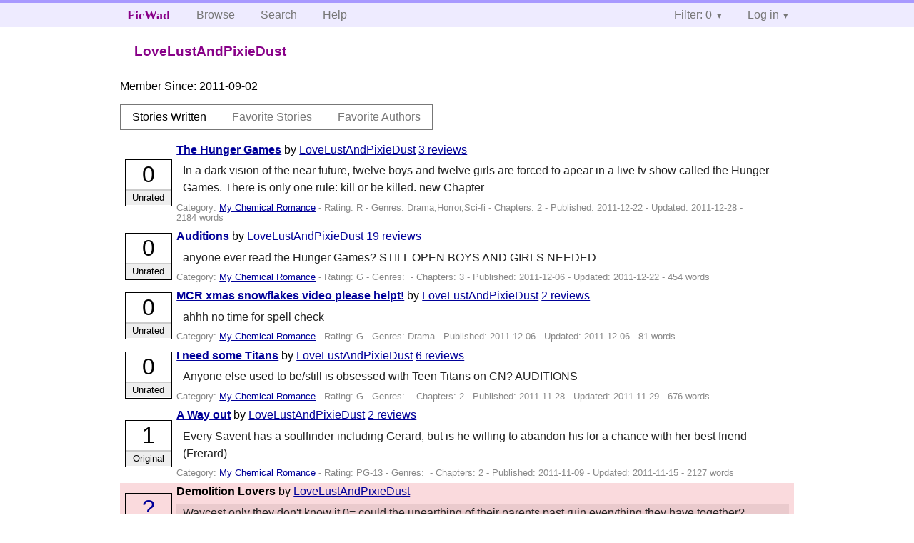

--- FILE ---
content_type: text/html; charset=utf-8
request_url: https://ficwad.com/a/LoveLustAndPixieDust
body_size: 3705
content:
<!doctype html>
<html>
<head>
	<meta charset="utf-8">
	<meta name="viewport" content="width=device-width, initial-scale=1">
	<title>LoveLustAndPixieDust :: View Profile :: FicWad: fresh-picked original and fan fiction</title><link rel="stylesheet" href="//unpkg.com/purecss@2.0.5/build/pure-min.css" type="text/css"><link rel="stylesheet" href="//unpkg.com/purecss@2.0.5/build/grids-responsive-min.css" type="text/css"><link rel="stylesheet" href="/bundles/ficwad.css" type="text/css"><link rel="shortcut icon" href="/favicon.ico" type="image/vnd.microsoft.icon"><link rel="alternate" type="application/atom+xml" title="Recent stories by LoveLustAndPixieDust" href="https://ficwad.com/feed/author/u:LoveLustAndPixieDust" /><link rel="alternate" type="application/json" title="Recent stories by LoveLustAndPixieDust" href="https://ficwad.com/feed/author/u:LoveLustAndPixieDust.json" /><link rel="alternate" type="application/atom+xml" title="Recent stories by LoveLustAndPixieDust (with NC-17)" href="https://ficwad.com/feed/author/u:LoveLustAndPixieDust/nc17" /><link rel="alternate" type="application/json" title="Recent stories by LoveLustAndPixieDust (with NC-17)" href="https://ficwad.com/feed/author/u:LoveLustAndPixieDust/nc17.json" /><script type="text/javascript">
		var noop = function(){};
		if (!window.console) { window.console = {log:noop,trace:noop,info:noop,warn:noop}; }
		window.FicWad = {"loggedin":false,"username":"loggedout"};
	</script></head>
<body class="page-category">
<div id="header">
	<div class="pure-g">
		<div class="pure-u-1 pure-u-md-3-5">
			<div class="pure-menu pure-menu-horizontal">
				<h1 class="pure-menu-heading"><a id="sitename" class="pure-menu-link" href="/" title="fresh-picked original and fan fiction">FicWad</a></h1>
				<ul class="pure-menu-list">
					<li class="pure-menu-item"><a class="pure-menu-link" href="/">Browse</a></li>
					<li class="pure-menu-item"><a class="pure-menu-link" href="/search">Search</a></li>
					<!--<li class="pure-menu-item"><a class="pure-menu-link" href="/forum">Forum</a></li>-->
					<li class="pure-menu-item"><a class="pure-menu-link" href="/help">Help</a></li>
				</ul>
			</div>
		</div>
		<div class="pure-u-1 pure-u-md-2-5">
			<div class="pure-menu pure-menu-horizontal header-menu-user">
				<ul class="pure-menu-list">
					<li class="pure-menu-item menu-filter pure-menu-has-children pure-menu-allow-hover">						<a class="pure-menu-link" href="#">Filter: 0</a>
						<div class="pure-menu-children">
							<h4>Filter</h4>
							<div id="filtermsg">You won't see stories with a lower score when you browse or search.</div>
							<a href="/account/new">Sign up to adjust the filter</a>
						</div>
					</li>
					<li class="menu-user pure-menu-item pure-menu-has-children pure-menu-allow-hover">
						<a class="pure-menu-link" href="/account/login">Log in</a><div class="pure-menu-children">
							<form method="post" enctype="multipart/form-data" action="/account/login" class="pure-form pure-form-stacked">
								<fieldset class="pure-group">
									<input name="username" class="pure-input-1" placeholder="Username" required>
									<input name="password" class="pure-input-1" type="password" placeholder="Password" required>
								</fieldset>
								<label for="keeploggedin" class="pure-checkbox"><input type="checkbox" name="keeploggedin" id="keeploggedin" value="on"> Remember me</label>
								<button type="submit" class="pure-button pure-input-1 pure-button-primary">Log in</button>
							</form>
							<a href="/account/new" class="pure-button">Register</a>
							<a href="/account/lostpassword" class="pure-button">Lost&nbsp;password</a>
							</div>					</li>
				</ul>
			</div>
		</div>
	</div>
</div>
<div id="contents">
<div id="user-actions" class="pure-menu pure-menu-horizontal"><h2 class="pure-menu-heading">LoveLustAndPixieDust</h2><ul class="pure-menu-list"></ul></div><ul id="favlist" class="vcard">
		<li style="display:none;">
			<span class="emph">Username:</span>
			<span class="fn">LoveLustAndPixieDust</span>
		</li>
		<li><span class="emph">Member Since:</span> 2011-09-02</li>
	</ul>
	<div class="profile-tabs pure-menu pure-menu-horizontal"><ul class="pure-menu-list">
		<li class="pure-menu-item pure-menu-selected"><a class="pure-menu-link" href="/a/LoveLustAndPixieDust">Stories Written</a></li>
		<li class="pure-menu-item"><a class="pure-menu-link" href="/a/LoveLustAndPixieDust/favorites/stories">Favorite Stories</a></li>
		<li class="pure-menu-item"><a class="pure-menu-link" href="/a/LoveLustAndPixieDust/favorites/authors">Favorite Authors</a></li>
	</ul></div><ul class="storylist"><li class="R LoveLustAndPixieDust score0 adjUnrated incomplete"><div class="title"><h4><a href="/story/178181">The Hunger Games</a></h4> <span class="author">by <a href="/a/LoveLustAndPixieDust">LoveLustAndPixieDust</a></span> <span class="reviews"><a href="/story/178181/reviews">3 reviews</a></span></div><blockquote class="summary"><p>In a dark vision of the near future, twelve boys and twelve girls are forced to apear in a live tv show called the Hunger Games. There is only one rule: kill or be killed. new Chapter</p></blockquote><div class="meta">Category:&nbsp;<a href="/category/334">My Chemical Romance</a> - Rating:&nbsp;R - Genres:&nbsp;Drama,Horror,Sci-fi - Chapters:&nbsp;2 - Published:&nbsp;<span data-ts="1324540092" title="2011-12-22T07:48:12+00:00">2011-12-22</span> - Updated:&nbsp;<span data-ts="1325071790" title="2011-12-28T11:29:50+00:00">2011-12-28</span>  - 2184&nbsp;words</div><div class="score"><span class="score_number">0</span><span class="score_adjective">Unrated</span></div></li><li class="G LoveLustAndPixieDust score0 adjUnrated incomplete"><div class="title"><h4><a href="/story/176782">Auditions</a></h4> <span class="author">by <a href="/a/LoveLustAndPixieDust">LoveLustAndPixieDust</a></span> <span class="reviews"><a href="/story/176782/reviews">19 reviews</a></span></div><blockquote class="summary"><p>anyone ever read the Hunger Games? STILL OPEN BOYS AND GIRLS NEEDED</p></blockquote><div class="meta">Category:&nbsp;<a href="/category/334">My Chemical Romance</a> - Rating:&nbsp;G - Genres:&nbsp; - Chapters:&nbsp;3 - Published:&nbsp;<span data-ts="1323167940" title="2011-12-06T10:39:00+00:00">2011-12-06</span> - Updated:&nbsp;<span data-ts="1324559833" title="2011-12-22T13:17:13+00:00">2011-12-22</span>  - 454&nbsp;words</div><div class="score"><span class="score_number">0</span><span class="score_adjective">Unrated</span></div></li><li class="G LoveLustAndPixieDust score0 adjUnrated incomplete"><div class="title"><h4><a href="/story/176789">MCR xmas snowflakes video please helpt!</a></h4> <span class="author">by <a href="/a/LoveLustAndPixieDust">LoveLustAndPixieDust</a></span> <span class="reviews"><a href="/story/176789/reviews">2 reviews</a></span></div><blockquote class="summary"><p>ahhh no time for spell check</p></blockquote><div class="meta">Category:&nbsp;<a href="/category/334">My Chemical Romance</a> - Rating:&nbsp;G - Genres:&nbsp;Drama - Published:&nbsp;<span data-ts="1323174660" title="2011-12-06T12:31:00+00:00">2011-12-06</span> - Updated:&nbsp;<span data-ts="1323203460" title="2011-12-06T20:31:00+00:00">2011-12-06</span>  - 81&nbsp;words</div><div class="score"><span class="score_number">0</span><span class="score_adjective">Unrated</span></div></li><li class="G LoveLustAndPixieDust score0 adjUnrated incomplete"><div class="title"><h4><a href="/story/176004">I need some Titans</a></h4> <span class="author">by <a href="/a/LoveLustAndPixieDust">LoveLustAndPixieDust</a></span> <span class="reviews"><a href="/story/176004/reviews">6 reviews</a></span></div><blockquote class="summary"><p>Anyone else used to be/still is obsessed with Teen Titans on CN? AUDITIONS</p></blockquote><div class="meta">Category:&nbsp;<a href="/category/334">My Chemical Romance</a> - Rating:&nbsp;G - Genres:&nbsp; - Chapters:&nbsp;2 - Published:&nbsp;<span data-ts="1322472579" title="2011-11-28T09:29:39+00:00">2011-11-28</span> - Updated:&nbsp;<span data-ts="1322588043" title="2011-11-29T17:34:03+00:00">2011-11-29</span>  - 676&nbsp;words</div><div class="score"><span class="score_number">0</span><span class="score_adjective">Unrated</span></div></li><li class="PG-13 LoveLustAndPixieDust score1 adjOriginal incomplete"><div class="title"><h4><a href="/story/173953">A Way out</a></h4> <span class="author">by <a href="/a/LoveLustAndPixieDust">LoveLustAndPixieDust</a></span> <span class="reviews"><a href="/story/173953/reviews">2 reviews</a></span></div><blockquote class="summary"><p>Every Savent has a soulfinder including Gerard, but is he willing to abandon his for a chance with her best friend (Frerard)</p></blockquote><div class="meta">Category:&nbsp;<a href="/category/334">My Chemical Romance</a> - Rating:&nbsp;PG-13 - Genres:&nbsp; - Chapters:&nbsp;2 - Published:&nbsp;<span data-ts="1320840296" title="2011-11-09T12:04:56+00:00">2011-11-09</span> - Updated:&nbsp;<span data-ts="1321344449" title="2011-11-15T08:07:29+00:00">2011-11-15</span>  - 2127&nbsp;words</div><div class="score"><span class="score_number">1</span><span class="score_adjective">Original</span></div></li><li class="blocked"><div class="title"><h4>Demolition Lovers</h4> <span class="author">by <a href="/a/LoveLustAndPixieDust">LoveLustAndPixieDust</a></span></div><blockquote class="summary"><p>Waycest only they don't know it 0= could the unearthing of their parents past ruin everything they have together?</p></blockquote><div class="meta">Category:&nbsp;<a href="/category/334">My Chemical Romance</a> - Rating:&nbsp;NC-17 - Genres:&nbsp;Drama,Erotica,Romance - <span class="story-characters">Characters:&nbsp;Frank Iero,Gerard Way,Mikey Way</span> - <span class="story-warnings">Warnings:&nbsp;<a href="/help#38" title="Violence">[V] </a> <a href="/help#38" title="Sex">[X] </a> <a href="/help#38" title="Rape / Sexual Violence">[R] </a></span> - Chapters:&nbsp;11 - Published:&nbsp;<span data-ts="1315015671" title="2011-09-03T02:07:51+00:00">2011-09-03</span> - Updated:&nbsp;<span data-ts="1319120025" title="2011-10-20T14:13:45+00:00">2011-10-20</span>  - 11700&nbsp;words</div><div class="score"><span class="score_number"><a href="/help" title="NC-17 stories are blocked to non-members, because we're terrified of the American legal system">?</a></span><span class="score_adjective">Blocked</span></div></li><li class="G LoveLustAndPixieDust score0 adjUnrated incomplete"><div class="title"><h4><a href="/story/171498">Personal storys/ requests</a></h4> <span class="author">by <a href="/a/LoveLustAndPixieDust">LoveLustAndPixieDust</a></span> <span class="reviews"><a href="/story/171498/reviews">5 reviews</a></span></div><blockquote class="summary"><p>pretty much like what everyone else is doing, because I had taken a big break from writing</p></blockquote><div class="meta">Category:&nbsp;<a href="/category/334">My Chemical Romance</a> - Rating:&nbsp;G - Genres:&nbsp; - Chapters:&nbsp;13 - Published:&nbsp;<span data-ts="1318849525" title="2011-10-17T11:05:25+00:00">2011-10-17</span> - Updated:&nbsp;<span data-ts="1319113450" title="2011-10-20T12:24:10+00:00">2011-10-20</span>  - 8354&nbsp;words</div><div class="score"><span class="score_number">0</span><span class="score_adjective">Unrated</span></div></li><li class="R LoveLustAndPixieDust score0 adjUnrated incomplete"><div class="title"><h4><a href="/story/167981">Early Sunsets Over Monroeville</a></h4> <span class="author">by <a href="/a/LoveLustAndPixieDust">LoveLustAndPixieDust</a></span> <span class="reviews"><a href="/story/167981/reviews">0 reviews</a></span></div><blockquote class="summary"><p>Mikey Way is living in England struggling with his feelings for one of his best friends, things only get more complicated when the dead start coming back to life (Frikey)</p></blockquote><div class="meta">Category:&nbsp;<a href="/category/334">My Chemical Romance</a> - Rating:&nbsp;R - Genres:&nbsp;Horror,Humor,Romance - <span class="story-characters">Characters:&nbsp;Frank Iero,Gerard Way,Mikey Way,Ray Toro</span> - <span class="story-warnings">Warnings:&nbsp;<a href="/help#38" title="Violence">[V] </a></span> - Chapters:&nbsp;4 - Published:&nbsp;<span data-ts="1315399326" title="2011-09-07T12:42:06+00:00">2011-09-07</span> - Updated:&nbsp;<span data-ts="1315816012" title="2011-09-12T08:26:52+00:00">2011-09-12</span>  - 4515&nbsp;words</div><div class="score"><span class="score_number">0</span><span class="score_adjective">Unrated</span></div></li></ul></div><div id="footer">
	<p class="copy">All stories contained in this archive are the property of their respective authors, and the owners of this site claim no responsibility for their contents</p>
	<p class="stats">Page created in 0.0066 seconds</p>
</div><script type="text/javascript" src="https://code.jquery.com/jquery-3.6.0.min.js"></script>
<script type="text/javascript">
$('.action_link.confirm').submit(function(e) {
	if (!confirm("Are you sure?")) {
		e.preventDefault();
	}
});
$('form.chapterlist select').change(function(e) { window.location = this.options[this.selectedIndex].value; });
$('#google').submit(function(e) {
	var $in = $(this).find('input');
	$in.val("site:https://ficwad.com " + $in.val());
});
$('input[type="checkbox"].bulk').change(function(e) {
	$('input[type="checkbox"][name="' + $(this).data('bulk') +'"]').prop('checked', this.checked);
}).each(function() {
	var lastCheck;
	var $checkboxes = $('input[type="checkbox"][name="' + $(this).data('bulk') +'"]').click(function(e) {
		if (e.shiftKey && lastCheck && lastCheck != this) {
			var from = $checkboxes.index(this);
			var to = $checkboxes.index(lastCheck);
			var start = Math.min(from, to);
			var end = Math.max(from, to) + 1;
			$checkboxes.slice(start, end).filter(':not(:disabled)').prop('checked', lastCheck.checked);
		}
		lastCheck = this;
	})
});
</script>
<script type="text/javascript" src="/bundles/ficwad.js"></script></body>
</html>